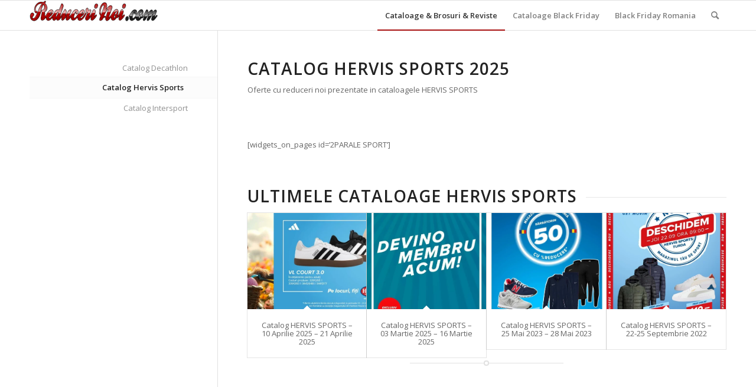

--- FILE ---
content_type: text/html; charset=UTF-8
request_url: https://reducerinoi.com/catalog-hervis-sports/
body_size: 14933
content:
<!DOCTYPE html>
<html lang="ro-RO" class="html_stretched responsive av-preloader-disabled  html_header_top html_logo_left html_main_nav_header html_menu_right html_custom html_header_sticky html_header_shrinking_disabled html_mobile_menu_phone html_header_searchicon html_content_align_center html_header_unstick_top_disabled html_header_stretch_disabled html_av-overlay-side html_av-overlay-side-classic html_av-submenu-noclone html_entry_id_287711 av-cookies-no-cookie-consent av-no-preview av-default-lightbox html_text_menu_active av-mobile-menu-switch-default">
<head>
<meta charset="UTF-8" />


<!-- mobile setting -->
<meta name="viewport" content="width=device-width, initial-scale=1">

<!-- Scripts/CSS and wp_head hook -->
<meta name='robots' content='index, follow, max-image-preview:large, max-snippet:-1, max-video-preview:-1' />

	<!-- This site is optimized with the Yoast SEO plugin v25.3 - https://yoast.com/wordpress/plugins/seo/ -->
	<title>Catalog Hervis Sports &amp; Echipament Sportiv 2022</title>
	<meta name="description" content="Catalog Hervis Sports &amp; Echipament Sportiv 2022. Oferte si promotii prezentate lunar in cataloagele Hervis Sports!" />
	<link rel="canonical" href="https://reducerinoi.com/catalog-hervis-sports/" />
	<meta property="og:locale" content="ro_RO" />
	<meta property="og:type" content="article" />
	<meta property="og:title" content="Catalog Hervis Sports &amp; Echipament Sportiv 2022" />
	<meta property="og:description" content="Catalog Hervis Sports &amp; Echipament Sportiv 2022. Oferte si promotii prezentate lunar in cataloagele Hervis Sports!" />
	<meta property="og:url" content="https://reducerinoi.com/catalog-hervis-sports/" />
	<meta property="og:site_name" content="Reduceri Noi - Cataloage online, brosuri, oferte si promotii" />
	<meta property="article:modified_time" content="2022-01-03T07:35:32+00:00" />
	<meta name="twitter:label1" content="Timp estimat pentru citire" />
	<meta name="twitter:data1" content="1 minut" />
	<script type="application/ld+json" class="yoast-schema-graph">{"@context":"https://schema.org","@graph":[{"@type":"WebPage","@id":"https://reducerinoi.com/catalog-hervis-sports/","url":"https://reducerinoi.com/catalog-hervis-sports/","name":"Catalog Hervis Sports & Echipament Sportiv 2022","isPartOf":{"@id":"https://reducerinoi.com/#website"},"datePublished":"2015-01-01T12:50:31+00:00","dateModified":"2022-01-03T07:35:32+00:00","description":"Catalog Hervis Sports & Echipament Sportiv 2022. Oferte si promotii prezentate lunar in cataloagele Hervis Sports!","breadcrumb":{"@id":"https://reducerinoi.com/catalog-hervis-sports/#breadcrumb"},"inLanguage":"ro-RO","potentialAction":[{"@type":"ReadAction","target":["https://reducerinoi.com/catalog-hervis-sports/"]}]},{"@type":"BreadcrumbList","@id":"https://reducerinoi.com/catalog-hervis-sports/#breadcrumb","itemListElement":[{"@type":"ListItem","position":1,"name":"Prima pagină","item":"https://reducerinoi.com/reduceri-noi/"},{"@type":"ListItem","position":2,"name":"Catalog Hervis Sports"}]},{"@type":"WebSite","@id":"https://reducerinoi.com/#website","url":"https://reducerinoi.com/","name":"Reduceri Noi - Cataloage online, brosuri, oferte si promotii","description":"","potentialAction":[{"@type":"SearchAction","target":{"@type":"EntryPoint","urlTemplate":"https://reducerinoi.com/?s={search_term_string}"},"query-input":{"@type":"PropertyValueSpecification","valueRequired":true,"valueName":"search_term_string"}}],"inLanguage":"ro-RO"}]}</script>
	<!-- / Yoast SEO plugin. -->


<link href='https://images.reducerinoi.com' rel='preconnect' />
<script type="text/javascript" id="wpp-js" src="https://reducerinoi.com/wp-content/plugins/wordpress-popular-posts/assets/js/wpp.min.js?ver=7.3.2" data-sampling="1" data-sampling-rate="100" data-api-url="https://reducerinoi.com/wp-json/wordpress-popular-posts" data-post-id="287711" data-token="7a1327a8ff" data-lang="0" data-debug="0"></script>

<!-- google webfont font replacement -->

			<script type='text/javascript'>

				(function() {

					/*	check if webfonts are disabled by user setting via cookie - or user must opt in.	*/
					var html = document.getElementsByTagName('html')[0];
					var cookie_check = html.className.indexOf('av-cookies-needs-opt-in') >= 0 || html.className.indexOf('av-cookies-can-opt-out') >= 0;
					var allow_continue = true;
					var silent_accept_cookie = html.className.indexOf('av-cookies-user-silent-accept') >= 0;

					if( cookie_check && ! silent_accept_cookie )
					{
						if( ! document.cookie.match(/aviaCookieConsent/) || html.className.indexOf('av-cookies-session-refused') >= 0 )
						{
							allow_continue = false;
						}
						else
						{
							if( ! document.cookie.match(/aviaPrivacyRefuseCookiesHideBar/) )
							{
								allow_continue = false;
							}
							else if( ! document.cookie.match(/aviaPrivacyEssentialCookiesEnabled/) )
							{
								allow_continue = false;
							}
							else if( document.cookie.match(/aviaPrivacyGoogleWebfontsDisabled/) )
							{
								allow_continue = false;
							}
						}
					}

					if( allow_continue )
					{
						var f = document.createElement('link');

						f.type 	= 'text/css';
						f.rel 	= 'stylesheet';
						f.href 	= 'https://fonts.googleapis.com/css?family=Open+Sans:400,600&display=auto';
						f.id 	= 'avia-google-webfont';

						document.getElementsByTagName('head')[0].appendChild(f);
					}
				})();

			</script>
			<style id='wp-img-auto-sizes-contain-inline-css' type='text/css'>
img:is([sizes=auto i],[sizes^="auto," i]){contain-intrinsic-size:3000px 1500px}
/*# sourceURL=wp-img-auto-sizes-contain-inline-css */
</style>
<style id='wp-block-library-inline-css' type='text/css'>
:root{--wp-block-synced-color:#7a00df;--wp-block-synced-color--rgb:122,0,223;--wp-bound-block-color:var(--wp-block-synced-color);--wp-editor-canvas-background:#ddd;--wp-admin-theme-color:#007cba;--wp-admin-theme-color--rgb:0,124,186;--wp-admin-theme-color-darker-10:#006ba1;--wp-admin-theme-color-darker-10--rgb:0,107,160.5;--wp-admin-theme-color-darker-20:#005a87;--wp-admin-theme-color-darker-20--rgb:0,90,135;--wp-admin-border-width-focus:2px}@media (min-resolution:192dpi){:root{--wp-admin-border-width-focus:1.5px}}.wp-element-button{cursor:pointer}:root .has-very-light-gray-background-color{background-color:#eee}:root .has-very-dark-gray-background-color{background-color:#313131}:root .has-very-light-gray-color{color:#eee}:root .has-very-dark-gray-color{color:#313131}:root .has-vivid-green-cyan-to-vivid-cyan-blue-gradient-background{background:linear-gradient(135deg,#00d084,#0693e3)}:root .has-purple-crush-gradient-background{background:linear-gradient(135deg,#34e2e4,#4721fb 50%,#ab1dfe)}:root .has-hazy-dawn-gradient-background{background:linear-gradient(135deg,#faaca8,#dad0ec)}:root .has-subdued-olive-gradient-background{background:linear-gradient(135deg,#fafae1,#67a671)}:root .has-atomic-cream-gradient-background{background:linear-gradient(135deg,#fdd79a,#004a59)}:root .has-nightshade-gradient-background{background:linear-gradient(135deg,#330968,#31cdcf)}:root .has-midnight-gradient-background{background:linear-gradient(135deg,#020381,#2874fc)}:root{--wp--preset--font-size--normal:16px;--wp--preset--font-size--huge:42px}.has-regular-font-size{font-size:1em}.has-larger-font-size{font-size:2.625em}.has-normal-font-size{font-size:var(--wp--preset--font-size--normal)}.has-huge-font-size{font-size:var(--wp--preset--font-size--huge)}.has-text-align-center{text-align:center}.has-text-align-left{text-align:left}.has-text-align-right{text-align:right}.has-fit-text{white-space:nowrap!important}#end-resizable-editor-section{display:none}.aligncenter{clear:both}.items-justified-left{justify-content:flex-start}.items-justified-center{justify-content:center}.items-justified-right{justify-content:flex-end}.items-justified-space-between{justify-content:space-between}.screen-reader-text{border:0;clip-path:inset(50%);height:1px;margin:-1px;overflow:hidden;padding:0;position:absolute;width:1px;word-wrap:normal!important}.screen-reader-text:focus{background-color:#ddd;clip-path:none;color:#444;display:block;font-size:1em;height:auto;left:5px;line-height:normal;padding:15px 23px 14px;text-decoration:none;top:5px;width:auto;z-index:100000}html :where(.has-border-color){border-style:solid}html :where([style*=border-top-color]){border-top-style:solid}html :where([style*=border-right-color]){border-right-style:solid}html :where([style*=border-bottom-color]){border-bottom-style:solid}html :where([style*=border-left-color]){border-left-style:solid}html :where([style*=border-width]){border-style:solid}html :where([style*=border-top-width]){border-top-style:solid}html :where([style*=border-right-width]){border-right-style:solid}html :where([style*=border-bottom-width]){border-bottom-style:solid}html :where([style*=border-left-width]){border-left-style:solid}html :where(img[class*=wp-image-]){height:auto;max-width:100%}:where(figure){margin:0 0 1em}html :where(.is-position-sticky){--wp-admin--admin-bar--position-offset:var(--wp-admin--admin-bar--height,0px)}@media screen and (max-width:600px){html :where(.is-position-sticky){--wp-admin--admin-bar--position-offset:0px}}

/*# sourceURL=wp-block-library-inline-css */
</style><style id='global-styles-inline-css' type='text/css'>
:root{--wp--preset--aspect-ratio--square: 1;--wp--preset--aspect-ratio--4-3: 4/3;--wp--preset--aspect-ratio--3-4: 3/4;--wp--preset--aspect-ratio--3-2: 3/2;--wp--preset--aspect-ratio--2-3: 2/3;--wp--preset--aspect-ratio--16-9: 16/9;--wp--preset--aspect-ratio--9-16: 9/16;--wp--preset--color--black: #000000;--wp--preset--color--cyan-bluish-gray: #abb8c3;--wp--preset--color--white: #ffffff;--wp--preset--color--pale-pink: #f78da7;--wp--preset--color--vivid-red: #cf2e2e;--wp--preset--color--luminous-vivid-orange: #ff6900;--wp--preset--color--luminous-vivid-amber: #fcb900;--wp--preset--color--light-green-cyan: #7bdcb5;--wp--preset--color--vivid-green-cyan: #00d084;--wp--preset--color--pale-cyan-blue: #8ed1fc;--wp--preset--color--vivid-cyan-blue: #0693e3;--wp--preset--color--vivid-purple: #9b51e0;--wp--preset--color--metallic-red: #b02b2c;--wp--preset--color--maximum-yellow-red: #edae44;--wp--preset--color--yellow-sun: #eeee22;--wp--preset--color--palm-leaf: #83a846;--wp--preset--color--aero: #7bb0e7;--wp--preset--color--old-lavender: #745f7e;--wp--preset--color--steel-teal: #5f8789;--wp--preset--color--raspberry-pink: #d65799;--wp--preset--color--medium-turquoise: #4ecac2;--wp--preset--gradient--vivid-cyan-blue-to-vivid-purple: linear-gradient(135deg,rgb(6,147,227) 0%,rgb(155,81,224) 100%);--wp--preset--gradient--light-green-cyan-to-vivid-green-cyan: linear-gradient(135deg,rgb(122,220,180) 0%,rgb(0,208,130) 100%);--wp--preset--gradient--luminous-vivid-amber-to-luminous-vivid-orange: linear-gradient(135deg,rgb(252,185,0) 0%,rgb(255,105,0) 100%);--wp--preset--gradient--luminous-vivid-orange-to-vivid-red: linear-gradient(135deg,rgb(255,105,0) 0%,rgb(207,46,46) 100%);--wp--preset--gradient--very-light-gray-to-cyan-bluish-gray: linear-gradient(135deg,rgb(238,238,238) 0%,rgb(169,184,195) 100%);--wp--preset--gradient--cool-to-warm-spectrum: linear-gradient(135deg,rgb(74,234,220) 0%,rgb(151,120,209) 20%,rgb(207,42,186) 40%,rgb(238,44,130) 60%,rgb(251,105,98) 80%,rgb(254,248,76) 100%);--wp--preset--gradient--blush-light-purple: linear-gradient(135deg,rgb(255,206,236) 0%,rgb(152,150,240) 100%);--wp--preset--gradient--blush-bordeaux: linear-gradient(135deg,rgb(254,205,165) 0%,rgb(254,45,45) 50%,rgb(107,0,62) 100%);--wp--preset--gradient--luminous-dusk: linear-gradient(135deg,rgb(255,203,112) 0%,rgb(199,81,192) 50%,rgb(65,88,208) 100%);--wp--preset--gradient--pale-ocean: linear-gradient(135deg,rgb(255,245,203) 0%,rgb(182,227,212) 50%,rgb(51,167,181) 100%);--wp--preset--gradient--electric-grass: linear-gradient(135deg,rgb(202,248,128) 0%,rgb(113,206,126) 100%);--wp--preset--gradient--midnight: linear-gradient(135deg,rgb(2,3,129) 0%,rgb(40,116,252) 100%);--wp--preset--font-size--small: 1rem;--wp--preset--font-size--medium: 1.125rem;--wp--preset--font-size--large: 1.75rem;--wp--preset--font-size--x-large: clamp(1.75rem, 3vw, 2.25rem);--wp--preset--spacing--20: 0.44rem;--wp--preset--spacing--30: 0.67rem;--wp--preset--spacing--40: 1rem;--wp--preset--spacing--50: 1.5rem;--wp--preset--spacing--60: 2.25rem;--wp--preset--spacing--70: 3.38rem;--wp--preset--spacing--80: 5.06rem;--wp--preset--shadow--natural: 6px 6px 9px rgba(0, 0, 0, 0.2);--wp--preset--shadow--deep: 12px 12px 50px rgba(0, 0, 0, 0.4);--wp--preset--shadow--sharp: 6px 6px 0px rgba(0, 0, 0, 0.2);--wp--preset--shadow--outlined: 6px 6px 0px -3px rgb(255, 255, 255), 6px 6px rgb(0, 0, 0);--wp--preset--shadow--crisp: 6px 6px 0px rgb(0, 0, 0);}:root { --wp--style--global--content-size: 800px;--wp--style--global--wide-size: 1130px; }:where(body) { margin: 0; }.wp-site-blocks > .alignleft { float: left; margin-right: 2em; }.wp-site-blocks > .alignright { float: right; margin-left: 2em; }.wp-site-blocks > .aligncenter { justify-content: center; margin-left: auto; margin-right: auto; }:where(.is-layout-flex){gap: 0.5em;}:where(.is-layout-grid){gap: 0.5em;}.is-layout-flow > .alignleft{float: left;margin-inline-start: 0;margin-inline-end: 2em;}.is-layout-flow > .alignright{float: right;margin-inline-start: 2em;margin-inline-end: 0;}.is-layout-flow > .aligncenter{margin-left: auto !important;margin-right: auto !important;}.is-layout-constrained > .alignleft{float: left;margin-inline-start: 0;margin-inline-end: 2em;}.is-layout-constrained > .alignright{float: right;margin-inline-start: 2em;margin-inline-end: 0;}.is-layout-constrained > .aligncenter{margin-left: auto !important;margin-right: auto !important;}.is-layout-constrained > :where(:not(.alignleft):not(.alignright):not(.alignfull)){max-width: var(--wp--style--global--content-size);margin-left: auto !important;margin-right: auto !important;}.is-layout-constrained > .alignwide{max-width: var(--wp--style--global--wide-size);}body .is-layout-flex{display: flex;}.is-layout-flex{flex-wrap: wrap;align-items: center;}.is-layout-flex > :is(*, div){margin: 0;}body .is-layout-grid{display: grid;}.is-layout-grid > :is(*, div){margin: 0;}body{padding-top: 0px;padding-right: 0px;padding-bottom: 0px;padding-left: 0px;}a:where(:not(.wp-element-button)){text-decoration: underline;}:root :where(.wp-element-button, .wp-block-button__link){background-color: #32373c;border-width: 0;color: #fff;font-family: inherit;font-size: inherit;font-style: inherit;font-weight: inherit;letter-spacing: inherit;line-height: inherit;padding-top: calc(0.667em + 2px);padding-right: calc(1.333em + 2px);padding-bottom: calc(0.667em + 2px);padding-left: calc(1.333em + 2px);text-decoration: none;text-transform: inherit;}.has-black-color{color: var(--wp--preset--color--black) !important;}.has-cyan-bluish-gray-color{color: var(--wp--preset--color--cyan-bluish-gray) !important;}.has-white-color{color: var(--wp--preset--color--white) !important;}.has-pale-pink-color{color: var(--wp--preset--color--pale-pink) !important;}.has-vivid-red-color{color: var(--wp--preset--color--vivid-red) !important;}.has-luminous-vivid-orange-color{color: var(--wp--preset--color--luminous-vivid-orange) !important;}.has-luminous-vivid-amber-color{color: var(--wp--preset--color--luminous-vivid-amber) !important;}.has-light-green-cyan-color{color: var(--wp--preset--color--light-green-cyan) !important;}.has-vivid-green-cyan-color{color: var(--wp--preset--color--vivid-green-cyan) !important;}.has-pale-cyan-blue-color{color: var(--wp--preset--color--pale-cyan-blue) !important;}.has-vivid-cyan-blue-color{color: var(--wp--preset--color--vivid-cyan-blue) !important;}.has-vivid-purple-color{color: var(--wp--preset--color--vivid-purple) !important;}.has-metallic-red-color{color: var(--wp--preset--color--metallic-red) !important;}.has-maximum-yellow-red-color{color: var(--wp--preset--color--maximum-yellow-red) !important;}.has-yellow-sun-color{color: var(--wp--preset--color--yellow-sun) !important;}.has-palm-leaf-color{color: var(--wp--preset--color--palm-leaf) !important;}.has-aero-color{color: var(--wp--preset--color--aero) !important;}.has-old-lavender-color{color: var(--wp--preset--color--old-lavender) !important;}.has-steel-teal-color{color: var(--wp--preset--color--steel-teal) !important;}.has-raspberry-pink-color{color: var(--wp--preset--color--raspberry-pink) !important;}.has-medium-turquoise-color{color: var(--wp--preset--color--medium-turquoise) !important;}.has-black-background-color{background-color: var(--wp--preset--color--black) !important;}.has-cyan-bluish-gray-background-color{background-color: var(--wp--preset--color--cyan-bluish-gray) !important;}.has-white-background-color{background-color: var(--wp--preset--color--white) !important;}.has-pale-pink-background-color{background-color: var(--wp--preset--color--pale-pink) !important;}.has-vivid-red-background-color{background-color: var(--wp--preset--color--vivid-red) !important;}.has-luminous-vivid-orange-background-color{background-color: var(--wp--preset--color--luminous-vivid-orange) !important;}.has-luminous-vivid-amber-background-color{background-color: var(--wp--preset--color--luminous-vivid-amber) !important;}.has-light-green-cyan-background-color{background-color: var(--wp--preset--color--light-green-cyan) !important;}.has-vivid-green-cyan-background-color{background-color: var(--wp--preset--color--vivid-green-cyan) !important;}.has-pale-cyan-blue-background-color{background-color: var(--wp--preset--color--pale-cyan-blue) !important;}.has-vivid-cyan-blue-background-color{background-color: var(--wp--preset--color--vivid-cyan-blue) !important;}.has-vivid-purple-background-color{background-color: var(--wp--preset--color--vivid-purple) !important;}.has-metallic-red-background-color{background-color: var(--wp--preset--color--metallic-red) !important;}.has-maximum-yellow-red-background-color{background-color: var(--wp--preset--color--maximum-yellow-red) !important;}.has-yellow-sun-background-color{background-color: var(--wp--preset--color--yellow-sun) !important;}.has-palm-leaf-background-color{background-color: var(--wp--preset--color--palm-leaf) !important;}.has-aero-background-color{background-color: var(--wp--preset--color--aero) !important;}.has-old-lavender-background-color{background-color: var(--wp--preset--color--old-lavender) !important;}.has-steel-teal-background-color{background-color: var(--wp--preset--color--steel-teal) !important;}.has-raspberry-pink-background-color{background-color: var(--wp--preset--color--raspberry-pink) !important;}.has-medium-turquoise-background-color{background-color: var(--wp--preset--color--medium-turquoise) !important;}.has-black-border-color{border-color: var(--wp--preset--color--black) !important;}.has-cyan-bluish-gray-border-color{border-color: var(--wp--preset--color--cyan-bluish-gray) !important;}.has-white-border-color{border-color: var(--wp--preset--color--white) !important;}.has-pale-pink-border-color{border-color: var(--wp--preset--color--pale-pink) !important;}.has-vivid-red-border-color{border-color: var(--wp--preset--color--vivid-red) !important;}.has-luminous-vivid-orange-border-color{border-color: var(--wp--preset--color--luminous-vivid-orange) !important;}.has-luminous-vivid-amber-border-color{border-color: var(--wp--preset--color--luminous-vivid-amber) !important;}.has-light-green-cyan-border-color{border-color: var(--wp--preset--color--light-green-cyan) !important;}.has-vivid-green-cyan-border-color{border-color: var(--wp--preset--color--vivid-green-cyan) !important;}.has-pale-cyan-blue-border-color{border-color: var(--wp--preset--color--pale-cyan-blue) !important;}.has-vivid-cyan-blue-border-color{border-color: var(--wp--preset--color--vivid-cyan-blue) !important;}.has-vivid-purple-border-color{border-color: var(--wp--preset--color--vivid-purple) !important;}.has-metallic-red-border-color{border-color: var(--wp--preset--color--metallic-red) !important;}.has-maximum-yellow-red-border-color{border-color: var(--wp--preset--color--maximum-yellow-red) !important;}.has-yellow-sun-border-color{border-color: var(--wp--preset--color--yellow-sun) !important;}.has-palm-leaf-border-color{border-color: var(--wp--preset--color--palm-leaf) !important;}.has-aero-border-color{border-color: var(--wp--preset--color--aero) !important;}.has-old-lavender-border-color{border-color: var(--wp--preset--color--old-lavender) !important;}.has-steel-teal-border-color{border-color: var(--wp--preset--color--steel-teal) !important;}.has-raspberry-pink-border-color{border-color: var(--wp--preset--color--raspberry-pink) !important;}.has-medium-turquoise-border-color{border-color: var(--wp--preset--color--medium-turquoise) !important;}.has-vivid-cyan-blue-to-vivid-purple-gradient-background{background: var(--wp--preset--gradient--vivid-cyan-blue-to-vivid-purple) !important;}.has-light-green-cyan-to-vivid-green-cyan-gradient-background{background: var(--wp--preset--gradient--light-green-cyan-to-vivid-green-cyan) !important;}.has-luminous-vivid-amber-to-luminous-vivid-orange-gradient-background{background: var(--wp--preset--gradient--luminous-vivid-amber-to-luminous-vivid-orange) !important;}.has-luminous-vivid-orange-to-vivid-red-gradient-background{background: var(--wp--preset--gradient--luminous-vivid-orange-to-vivid-red) !important;}.has-very-light-gray-to-cyan-bluish-gray-gradient-background{background: var(--wp--preset--gradient--very-light-gray-to-cyan-bluish-gray) !important;}.has-cool-to-warm-spectrum-gradient-background{background: var(--wp--preset--gradient--cool-to-warm-spectrum) !important;}.has-blush-light-purple-gradient-background{background: var(--wp--preset--gradient--blush-light-purple) !important;}.has-blush-bordeaux-gradient-background{background: var(--wp--preset--gradient--blush-bordeaux) !important;}.has-luminous-dusk-gradient-background{background: var(--wp--preset--gradient--luminous-dusk) !important;}.has-pale-ocean-gradient-background{background: var(--wp--preset--gradient--pale-ocean) !important;}.has-electric-grass-gradient-background{background: var(--wp--preset--gradient--electric-grass) !important;}.has-midnight-gradient-background{background: var(--wp--preset--gradient--midnight) !important;}.has-small-font-size{font-size: var(--wp--preset--font-size--small) !important;}.has-medium-font-size{font-size: var(--wp--preset--font-size--medium) !important;}.has-large-font-size{font-size: var(--wp--preset--font-size--large) !important;}.has-x-large-font-size{font-size: var(--wp--preset--font-size--x-large) !important;}
/*# sourceURL=global-styles-inline-css */
</style>

<link rel='stylesheet' id='contact-form-7-css' href='https://reducerinoi.com/wp-content/plugins/contact-form-7/includes/css/styles.css?ver=6.0.6' type='text/css' media='all' />
<link rel='stylesheet' id='wordpress-popular-posts-css-css' href='https://reducerinoi.com/wp-content/plugins/wordpress-popular-posts/assets/css/wpp.css?ver=7.3.2' type='text/css' media='all' />
<link rel='stylesheet' id='avia-merged-styles-css' href='https://reducerinoi.com/wp-content/uploads/dynamic_avia/avia-merged-styles-09e43921c6ebe82b9ff3c85f59996a5a.css' type='text/css' media='all' />
<link rel='stylesheet' id='avia-single-post-287711-css' href='https://reducerinoi.com/wp-content/uploads/dynamic_avia/avia_posts_css/post-287711.css?ver=ver-1764953566' type='text/css' media='all' />
<script type="text/javascript" src="https://reducerinoi.com/wp-includes/js/jquery/jquery.min.js?ver=3.7.1" id="jquery-core-js"></script>
<script type="text/javascript" src="https://reducerinoi.com/wp-includes/js/jquery/jquery-migrate.min.js?ver=3.4.1" id="jquery-migrate-js"></script>
<script type="text/javascript" src="https://reducerinoi.com/wp-content/uploads/dynamic_avia/avia-head-scripts-0dac8b8a2e2dbca312eecf89b7fec87c.js" id="avia-head-scripts-js"></script>
<link rel='shortlink' href='https://reducerinoi.com/?p=287711' />
            <style id="wpp-loading-animation-styles">@-webkit-keyframes bgslide{from{background-position-x:0}to{background-position-x:-200%}}@keyframes bgslide{from{background-position-x:0}to{background-position-x:-200%}}.wpp-widget-block-placeholder,.wpp-shortcode-placeholder{margin:0 auto;width:60px;height:3px;background:#dd3737;background:linear-gradient(90deg,#dd3737 0%,#571313 10%,#dd3737 100%);background-size:200% auto;border-radius:3px;-webkit-animation:bgslide 1s infinite linear;animation:bgslide 1s infinite linear}</style>
            <link rel="profile" href="https://gmpg.org/xfn/11" />
<link rel="alternate" type="application/rss+xml" title="Reduceri Noi - Cataloage online, brosuri, oferte si promotii RSS2 Feed" href="https://reducerinoi.com/feed/" />
<link rel="pingback" href="https://reducerinoi.com/xmlrpc.php" />

<style type='text/css' media='screen'>
 #top #header_main > .container, #top #header_main > .container .main_menu  .av-main-nav > li > a, #top #header_main #menu-item-shop .cart_dropdown_link{ height:50px; line-height: 50px; }
 .html_top_nav_header .av-logo-container{ height:50px;  }
 .html_header_top.html_header_sticky #top #wrap_all #main{ padding-top:50px; } 
</style>
<!--[if lt IE 9]><script src="https://reducerinoi.com/wp-content/themes/enfold/js/html5shiv.js"></script><![endif]-->
<link rel="icon" href="https://reducerinoi.com/wp-content/uploads/logo/faviconrn.png" type="image/png">
      <meta name="onesignal" content="wordpress-plugin"/>
            <script>

      window.OneSignalDeferred = window.OneSignalDeferred || [];

      OneSignalDeferred.push(function(OneSignal) {
        var oneSignal_options = {};
        window._oneSignalInitOptions = oneSignal_options;

        oneSignal_options['serviceWorkerParam'] = { scope: '/' };
oneSignal_options['serviceWorkerPath'] = 'OneSignalSDKWorker.js.php';

        OneSignal.Notifications.setDefaultUrl("https://reducerinoi.com");

        oneSignal_options['wordpress'] = true;
oneSignal_options['appId'] = '7dbd69f6-9bae-4c6f-8fa6-29068e0e228f';
oneSignal_options['allowLocalhostAsSecureOrigin'] = true;
oneSignal_options['welcomeNotification'] = { };
oneSignal_options['welcomeNotification']['disable'] = true;
oneSignal_options['path'] = "https://reducerinoi.com/wp-content/plugins/onesignal-free-web-push-notifications/sdk_files/";
oneSignal_options['safari_web_id'] = "reducerinoi.com";
oneSignal_options['promptOptions'] = { };
              OneSignal.init(window._oneSignalInitOptions);
              OneSignal.Slidedown.promptPush()      });

      function documentInitOneSignal() {
        var oneSignal_elements = document.getElementsByClassName("OneSignal-prompt");

        var oneSignalLinkClickHandler = function(event) { OneSignal.Notifications.requestPermission(); event.preventDefault(); };        for(var i = 0; i < oneSignal_elements.length; i++)
          oneSignal_elements[i].addEventListener('click', oneSignalLinkClickHandler, false);
      }

      if (document.readyState === 'complete') {
           documentInitOneSignal();
      }
      else {
           window.addEventListener("load", function(event){
               documentInitOneSignal();
          });
      }
    </script>

<!-- To speed up the rendering and to display the site as fast as possible to the user we include some styles and scripts for above the fold content inline -->
<script type="text/javascript">'use strict';var avia_is_mobile=!1;if(/Android|webOS|iPhone|iPad|iPod|BlackBerry|IEMobile|Opera Mini/i.test(navigator.userAgent)&&'ontouchstart' in document.documentElement){avia_is_mobile=!0;document.documentElement.className+=' avia_mobile '}
else{document.documentElement.className+=' avia_desktop '};document.documentElement.className+=' js_active ';(function(){var e=['-webkit-','-moz-','-ms-',''],n='',o=!1,a=!1;for(var t in e){if(e[t]+'transform' in document.documentElement.style){o=!0;n=e[t]+'transform'};if(e[t]+'perspective' in document.documentElement.style){a=!0}};if(o){document.documentElement.className+=' avia_transform '};if(a){document.documentElement.className+=' avia_transform3d '};if(typeof document.getElementsByClassName=='function'&&typeof document.documentElement.getBoundingClientRect=='function'&&avia_is_mobile==!1){if(n&&window.innerHeight>0){setTimeout(function(){var e=0,o={},a=0,t=document.getElementsByClassName('av-parallax'),i=window.pageYOffset||document.documentElement.scrollTop;for(e=0;e<t.length;e++){t[e].style.top='0px';o=t[e].getBoundingClientRect();a=Math.ceil((window.innerHeight+i-o.top)*0.3);t[e].style[n]='translate(0px, '+a+'px)';t[e].style.top='auto';t[e].className+=' enabled-parallax '}},50)}}})();</script><style type="text/css">
		@font-face {font-family: 'entypo-fontello'; font-weight: normal; font-style: normal; font-display: auto;
		src: url('https://reducerinoi.com/wp-content/themes/enfold/config-templatebuilder/avia-template-builder/assets/fonts/entypo-fontello.woff2') format('woff2'),
		url('https://reducerinoi.com/wp-content/themes/enfold/config-templatebuilder/avia-template-builder/assets/fonts/entypo-fontello.woff') format('woff'),
		url('https://reducerinoi.com/wp-content/themes/enfold/config-templatebuilder/avia-template-builder/assets/fonts/entypo-fontello.ttf') format('truetype'),
		url('https://reducerinoi.com/wp-content/themes/enfold/config-templatebuilder/avia-template-builder/assets/fonts/entypo-fontello.svg#entypo-fontello') format('svg'),
		url('https://reducerinoi.com/wp-content/themes/enfold/config-templatebuilder/avia-template-builder/assets/fonts/entypo-fontello.eot'),
		url('https://reducerinoi.com/wp-content/themes/enfold/config-templatebuilder/avia-template-builder/assets/fonts/entypo-fontello.eot?#iefix') format('embedded-opentype');
		} #top .avia-font-entypo-fontello, body .avia-font-entypo-fontello, html body [data-av_iconfont='entypo-fontello']:before{ font-family: 'entypo-fontello'; }
		</style>

<!--
Debugging Info for Theme support: 

Theme: Enfold
Version: 6.0.9
Installed: enfold
AviaFramework Version: 5.6
AviaBuilder Version: 5.3
aviaElementManager Version: 1.0.1
- - - - - - - - - - -
ChildTheme: Enfold Child
ChildTheme Version: 1.0
ChildTheme Installed: enfold

- - - - - - - - - - -
ML:256-PU:33-PLA:19
WP:6.9
Compress: CSS:all theme files - JS:all theme files
Updates: disabled
PLAu:17
-->
</head>

<body id="top" class="wp-singular page-template-default page page-id-287711 wp-theme-enfold wp-child-theme-enfold-child stretched rtl_columns av-curtain-numeric open_sans  isnt_phone is_computer post-type-page avia-responsive-images-support" itemscope="itemscope" itemtype="https://schema.org/WebPage" >

	
	<div id='wrap_all'>

	
<header id='header' class='all_colors header_color light_bg_color  av_header_top av_logo_left av_main_nav_header av_menu_right av_custom av_header_sticky av_header_shrinking_disabled av_header_stretch_disabled av_mobile_menu_phone av_header_searchicon av_header_unstick_top_disabled av_bottom_nav_disabled  av_header_border_disabled' aria-label="Header" data-av_shrink_factor='50' role="banner" itemscope="itemscope" itemtype="https://schema.org/WPHeader" >

		<div  id='header_main' class='container_wrap container_wrap_logo'>

        <div class='container av-logo-container'><div class='inner-container'><span class='logo avia-standard-logo'><a href='https://reducerinoi.com/' class='' aria-label='Reduceri Noi - Cataloage online, brosuri, oferte si promotii' ><img src="https://reducerinoi.com/wp-content/uploads/logo/logorn.png" height="100" width="300" alt='Reduceri Noi - Cataloage online, brosuri, oferte si promotii' title='' /></a></span><nav class='main_menu' data-selectname='Selectați o pagină'  role="navigation" itemscope="itemscope" itemtype="https://schema.org/SiteNavigationElement" ><div class="avia-menu av-main-nav-wrap"><ul role="menu" class="menu av-main-nav" id="avia-menu"><li role="menuitem" id="menu-item-314266" class="menu-item menu-item-type-post_type menu-item-object-page current-menu-ancestor current_page_ancestor menu-item-has-children menu-item-mega-parent  menu-item-top-level menu-item-top-level-1"><a href="https://reducerinoi.com/cataloage-brosuri-reviste/" itemprop="url" tabindex="0"><span class="avia-bullet"></span><span class="avia-menu-text">Cataloage &#038; Brosuri &#038; Reviste</span><span class="avia-menu-fx"><span class="avia-arrow-wrap"><span class="avia-arrow"></span></span></span></a>
<div class='avia_mega_div avia_mega4 twelve units'>

<ul class="sub-menu">
	<li role="menuitem" id="menu-item-478006" class="menu-item menu-item-type-post_type menu-item-object-page menu-item-has-children avia_mega_menu_columns_4 three units  avia_mega_menu_columns_first"><span class='mega_menu_title heading-color av-special-font'><a href='https://reducerinoi.com/supermarket/'>SUPERMARKET</a></span>
	<ul class="sub-menu">
		<li role="menuitem" id="menu-item-319624" class="menu-item menu-item-type-post_type menu-item-object-page"><a href="https://reducerinoi.com/catalog-auchan/" itemprop="url" tabindex="0"><span class="avia-bullet"></span><span class="avia-menu-text">AUCHAN</span></a></li>
		<li role="menuitem" id="menu-item-319626" class="menu-item menu-item-type-post_type menu-item-object-page"><a href="https://reducerinoi.com/supermarket/catalog-carrefour/" itemprop="url" tabindex="0"><span class="avia-bullet"></span><span class="avia-menu-text">CARREFOUR</span></a></li>
		<li role="menuitem" id="menu-item-319627" class="menu-item menu-item-type-post_type menu-item-object-page"><a href="https://reducerinoi.com/supermarket/catalog-cora/" itemprop="url" tabindex="0"><span class="avia-bullet"></span><span class="avia-menu-text">CORA</span></a></li>
		<li role="menuitem" id="menu-item-477708" class="menu-item menu-item-type-post_type menu-item-object-page"><a href="https://reducerinoi.com/supermarket/catalog-kaufland/" itemprop="url" tabindex="0"><span class="avia-bullet"></span><span class="avia-menu-text">KAUFLAND</span></a></li>
		<li role="menuitem" id="menu-item-319629" class="menu-item menu-item-type-post_type menu-item-object-page"><a href="https://reducerinoi.com/catalog-la-doi-pasi/" itemprop="url" tabindex="0"><span class="avia-bullet"></span><span class="avia-menu-text">LA DOI PASI</span></a></li>
		<li role="menuitem" id="menu-item-476571" class="menu-item menu-item-type-post_type menu-item-object-page"><a href="https://reducerinoi.com/supermarket/catalog-lidl/" itemprop="url" tabindex="0"><span class="avia-bullet"></span><span class="avia-menu-text">LIDL</span></a></li>
		<li role="menuitem" id="menu-item-319631" class="menu-item menu-item-type-post_type menu-item-object-page"><a href="https://reducerinoi.com/supermarket/catalog-mega-image/" itemprop="url" tabindex="0"><span class="avia-bullet"></span><span class="avia-menu-text">MEGA IMAGE</span></a></li>
		<li role="menuitem" id="menu-item-319632" class="menu-item menu-item-type-post_type menu-item-object-page"><a href="https://reducerinoi.com/supermarket/catalog-metro/" itemprop="url" tabindex="0"><span class="avia-bullet"></span><span class="avia-menu-text">METRO</span></a></li>
		<li role="menuitem" id="menu-item-319633" class="menu-item menu-item-type-post_type menu-item-object-page"><a href="https://reducerinoi.com/supermarket/catalog-penny-market/" itemprop="url" tabindex="0"><span class="avia-bullet"></span><span class="avia-menu-text">PENNY MARKET</span></a></li>
		<li role="menuitem" id="menu-item-477097" class="menu-item menu-item-type-post_type menu-item-object-page"><a href="https://reducerinoi.com/supermarket/catalog-profi/" itemprop="url" tabindex="0"><span class="avia-bullet"></span><span class="avia-menu-text">PROFI</span></a></li>
		<li role="menuitem" id="menu-item-319636" class="menu-item menu-item-type-post_type menu-item-object-page"><a href="https://reducerinoi.com/supermarket/catalog-selgros/" itemprop="url" tabindex="0"><span class="avia-bullet"></span><span class="avia-menu-text">SELGROS</span></a></li>
	</ul>
</li>
	<li role="menuitem" id="menu-item-319637" class="menu-item menu-item-type-custom menu-item-object-custom menu-item-has-children avia_mega_menu_columns_4 three units "><span class='mega_menu_title heading-color av-special-font'>FASHION</span>
	<ul class="sub-menu">
		<li role="menuitem" id="menu-item-319638" class="menu-item menu-item-type-post_type menu-item-object-page"><a href="https://reducerinoi.com/catalog-bershka/" itemprop="url" tabindex="0"><span class="avia-bullet"></span><span class="avia-menu-text">BERSHKA</span></a></li>
		<li role="menuitem" id="menu-item-319639" class="menu-item menu-item-type-post_type menu-item-object-page"><a href="https://reducerinoi.com/catalog-ca/" itemprop="url" tabindex="0"><span class="avia-bullet"></span><span class="avia-menu-text">C&#038;A</span></a></li>
		<li role="menuitem" id="menu-item-319640" class="menu-item menu-item-type-post_type menu-item-object-page"><a href="https://reducerinoi.com/catalog-ccc/" itemprop="url" tabindex="0"><span class="avia-bullet"></span><span class="avia-menu-text">CCC</span></a></li>
		<li role="menuitem" id="menu-item-319641" class="menu-item menu-item-type-post_type menu-item-object-page"><a href="https://reducerinoi.com/catalog-deichmann/" itemprop="url" tabindex="0"><span class="avia-bullet"></span><span class="avia-menu-text">DEICHMANN</span></a></li>
		<li role="menuitem" id="menu-item-319642" class="menu-item menu-item-type-post_type menu-item-object-page"><a href="https://reducerinoi.com/catalog-h-and-m/" itemprop="url" tabindex="0"><span class="avia-bullet"></span><span class="avia-menu-text">H&#038;M</span></a></li>
		<li role="menuitem" id="menu-item-319643" class="menu-item menu-item-type-post_type menu-item-object-page"><a href="https://reducerinoi.com/catalog-jolidon/" itemprop="url" tabindex="0"><span class="avia-bullet"></span><span class="avia-menu-text">JOLIDON</span></a></li>
		<li role="menuitem" id="menu-item-319644" class="menu-item menu-item-type-post_type menu-item-object-page"><a href="https://reducerinoi.com/catalog-massimo-dutti/" itemprop="url" tabindex="0"><span class="avia-bullet"></span><span class="avia-menu-text">MASSIMO DUTTI</span></a></li>
		<li role="menuitem" id="menu-item-319645" class="menu-item menu-item-type-post_type menu-item-object-page"><a href="https://reducerinoi.com/catalog-musette/" itemprop="url" tabindex="0"><span class="avia-bullet"></span><span class="avia-menu-text">MUSETTE</span></a></li>
		<li role="menuitem" id="menu-item-319646" class="menu-item menu-item-type-post_type menu-item-object-page"><a href="https://reducerinoi.com/catalog-nissa/" itemprop="url" tabindex="0"><span class="avia-bullet"></span><span class="avia-menu-text">NISSA</span></a></li>
		<li role="menuitem" id="menu-item-319647" class="menu-item menu-item-type-post_type menu-item-object-page"><a href="https://reducerinoi.com/catalog-orsay/" itemprop="url" tabindex="0"><span class="avia-bullet"></span><span class="avia-menu-text">ORSAY</span></a></li>
		<li role="menuitem" id="menu-item-319648" class="menu-item menu-item-type-post_type menu-item-object-page"><a href="https://reducerinoi.com/catalog-stradivarius/" itemprop="url" tabindex="0"><span class="avia-bullet"></span><span class="avia-menu-text">STRADIVARIUS</span></a></li>
		<li role="menuitem" id="menu-item-319649" class="menu-item menu-item-type-post_type menu-item-object-page"><a href="https://reducerinoi.com/catalog-takko-fashion/" itemprop="url" tabindex="0"><span class="avia-bullet"></span><span class="avia-menu-text">TAKKO FASHION</span></a></li>
		<li role="menuitem" id="menu-item-319650" class="menu-item menu-item-type-post_type menu-item-object-page"><a href="https://reducerinoi.com/catalog-yokko/" itemprop="url" tabindex="0"><span class="avia-bullet"></span><span class="avia-menu-text">YOKKO</span></a></li>
		<li role="menuitem" id="menu-item-319651" class="menu-item menu-item-type-post_type menu-item-object-page"><a href="https://reducerinoi.com/catalog-zara/" itemprop="url" tabindex="0"><span class="avia-bullet"></span><span class="avia-menu-text">ZARA</span></a></li>
	</ul>
</li>
	<li role="menuitem" id="menu-item-319652" class="menu-item menu-item-type-custom menu-item-object-custom menu-item-has-children avia_mega_menu_columns_4 three units "><span class='mega_menu_title heading-color av-special-font'>COSMETICE</span>
	<ul class="sub-menu">
		<li role="menuitem" id="menu-item-319653" class="menu-item menu-item-type-post_type menu-item-object-page"><a href="https://reducerinoi.com/catalog-avon/" itemprop="url" tabindex="0"><span class="avia-bullet"></span><span class="avia-menu-text">AVON</span></a></li>
		<li role="menuitem" id="menu-item-319654" class="menu-item menu-item-type-post_type menu-item-object-page"><a href="https://reducerinoi.com/catalog-dm-drogerie-markt/" itemprop="url" tabindex="0"><span class="avia-bullet"></span><span class="avia-menu-text">DM DROGERIE MARKT</span></a></li>
		<li role="menuitem" id="menu-item-319655" class="menu-item menu-item-type-post_type menu-item-object-page"><a href="https://reducerinoi.com/catalog-douglas/" itemprop="url" tabindex="0"><span class="avia-bullet"></span><span class="avia-menu-text">DOUGLAS</span></a></li>
		<li role="menuitem" id="menu-item-319656" class="menu-item menu-item-type-post_type menu-item-object-page"><a href="https://reducerinoi.com/catalog-oriflame/" itemprop="url" tabindex="0"><span class="avia-bullet"></span><span class="avia-menu-text">ORIFLAME</span></a></li>
		<li role="menuitem" id="menu-item-319657" class="menu-item menu-item-type-post_type menu-item-object-page"><a href="https://reducerinoi.com/catalog-yves-rocher/" itemprop="url" tabindex="0"><span class="avia-bullet"></span><span class="avia-menu-text">YVES ROCHER</span></a></li>
	</ul>
</li>
	<li role="menuitem" id="menu-item-319658" class="menu-item menu-item-type-custom menu-item-object-custom menu-item-has-children avia_mega_menu_columns_4 three units avia_mega_menu_columns_last"><span class='mega_menu_title heading-color av-special-font'>ELECTRO</span>
	<ul class="sub-menu">
		<li role="menuitem" id="menu-item-382990" class="menu-item menu-item-type-post_type menu-item-object-page"><a href="https://reducerinoi.com/catalog-altex/" itemprop="url" tabindex="0"><span class="avia-bullet"></span><span class="avia-menu-text">ALTEX</span></a></li>
		<li role="menuitem" id="menu-item-319664" class="menu-item menu-item-type-post_type menu-item-object-page"><a href="https://reducerinoi.com/catalog-domo/" itemprop="url" tabindex="0"><span class="avia-bullet"></span><span class="avia-menu-text">DOMO</span></a></li>
		<li role="menuitem" id="menu-item-319660" class="menu-item menu-item-type-post_type menu-item-object-page"><a href="https://reducerinoi.com/catalog-flanco/" itemprop="url" tabindex="0"><span class="avia-bullet"></span><span class="avia-menu-text">FLANCO</span></a></li>
		<li role="menuitem" id="menu-item-319661" class="menu-item menu-item-type-post_type menu-item-object-page"><a href="https://reducerinoi.com/catalog-germanos/" itemprop="url" tabindex="0"><span class="avia-bullet"></span><span class="avia-menu-text">GERMANOS</span></a></li>
		<li role="menuitem" id="menu-item-319662" class="menu-item menu-item-type-post_type menu-item-object-page"><a href="https://reducerinoi.com/catalog-internity/" itemprop="url" tabindex="0"><span class="avia-bullet"></span><span class="avia-menu-text">INTERNITY</span></a></li>
		<li role="menuitem" id="menu-item-319663" class="menu-item menu-item-type-post_type menu-item-object-page"><a href="https://reducerinoi.com/catalog-media-galaxy/" itemprop="url" tabindex="0"><span class="avia-bullet"></span><span class="avia-menu-text">MEDIA GALAXY</span></a></li>
	</ul>
</li>

</ul><ul class="sub-menu avia_mega_hr">
	<li role="menuitem" id="menu-item-319665" class="menu-item menu-item-type-custom menu-item-object-custom current-menu-ancestor current-menu-parent menu-item-has-children avia_mega_menu_columns_2 three units  avia_mega_menu_columns_first"><span class='mega_menu_title heading-color av-special-font'>ECHIPAMENT SPORTIV</span>
	<ul class="sub-menu">
		<li role="menuitem" id="menu-item-319666" class="menu-item menu-item-type-post_type menu-item-object-page"><a href="https://reducerinoi.com/catalog-decathlon/" itemprop="url" tabindex="0"><span class="avia-bullet"></span><span class="avia-menu-text">DECATHLON</span></a></li>
		<li role="menuitem" id="menu-item-319667" class="menu-item menu-item-type-post_type menu-item-object-page current-menu-item page_item page-item-287711 current_page_item"><a href="https://reducerinoi.com/catalog-hervis-sports/" itemprop="url" tabindex="0"><span class="avia-bullet"></span><span class="avia-menu-text">HERVIS SPORTS</span></a></li>
		<li role="menuitem" id="menu-item-319668" class="menu-item menu-item-type-post_type menu-item-object-page"><a href="https://reducerinoi.com/catalog-intersport/" itemprop="url" tabindex="0"><span class="avia-bullet"></span><span class="avia-menu-text">INTERSPORT</span></a></li>
	</ul>
</li>
	<li role="menuitem" id="menu-item-319669" class="menu-item menu-item-type-custom menu-item-object-custom menu-item-has-children avia_mega_menu_columns_2 three units avia_mega_menu_columns_last"><span class='mega_menu_title heading-color av-special-font'>JOCURI &#038; JUCARII</span>
	<ul class="sub-menu">
		<li role="menuitem" id="menu-item-319670" class="menu-item menu-item-type-post_type menu-item-object-page"><a href="https://reducerinoi.com/catalog-jumbo/" itemprop="url" tabindex="0"><span class="avia-bullet"></span><span class="avia-menu-text">JUMBO</span></a></li>
		<li role="menuitem" id="menu-item-319671" class="menu-item menu-item-type-post_type menu-item-object-page"><a href="https://reducerinoi.com/catalog-noriel/" itemprop="url" tabindex="0"><span class="avia-bullet"></span><span class="avia-menu-text">NORIEL</span></a></li>
	</ul>
</li>
</ul>

</div>
</li>
<li role="menuitem" id="menu-item-383156" class="menu-item menu-item-type-post_type menu-item-object-page menu-item-top-level menu-item-top-level-2"><a href="https://reducerinoi.com/cataloage-black-friday-2021/" itemprop="url" tabindex="0"><span class="avia-bullet"></span><span class="avia-menu-text">Cataloage Black Friday</span><span class="avia-menu-fx"><span class="avia-arrow-wrap"><span class="avia-arrow"></span></span></span></a></li>
<li role="menuitem" id="menu-item-330730" class="menu-item menu-item-type-post_type menu-item-object-page menu-item-top-level menu-item-top-level-3"><a href="https://reducerinoi.com/black-friday-romania-2022/" itemprop="url" tabindex="0"><span class="avia-bullet"></span><span class="avia-menu-text">Black Friday Romania</span><span class="avia-menu-fx"><span class="avia-arrow-wrap"><span class="avia-arrow"></span></span></span></a></li>
<li id="menu-item-search" class="noMobile menu-item menu-item-search-dropdown menu-item-avia-special" role="menuitem"><a aria-label="Cautare" href="?s=" rel="nofollow" data-avia-search-tooltip="
&lt;search&gt;
	&lt;form role=&quot;search&quot; action=&quot;https://reducerinoi.com/&quot; id=&quot;searchform&quot; method=&quot;get&quot; class=&quot;&quot;&gt;
		&lt;div&gt;
			&lt;input type=&quot;submit&quot; value=&quot;&quot; id=&quot;searchsubmit&quot; class=&quot;button avia-font-entypo-fontello&quot; title=&quot;Enter at least 3 characters to show search results in a dropdown or click to route to search result page to show all results&quot; /&gt;
			&lt;input type=&quot;search&quot; id=&quot;s&quot; name=&quot;s&quot; value=&quot;&quot; aria-label=&#039;Cautare&#039; placeholder=&#039;Cautare&#039; required /&gt;
					&lt;/div&gt;
	&lt;/form&gt;
&lt;/search&gt;
" aria-hidden='false' data-av_icon='' data-av_iconfont='entypo-fontello'><span class="avia_hidden_link_text">Cautare</span></a></li><li class="av-burger-menu-main menu-item-avia-special " role="menuitem">
	        			<a href="#" aria-label="Menu" aria-hidden="false">
							<span class="av-hamburger av-hamburger--spin av-js-hamburger">
								<span class="av-hamburger-box">
						          <span class="av-hamburger-inner"></span>
						          <strong>Menu</strong>
								</span>
							</span>
							<span class="avia_hidden_link_text">Menu</span>
						</a>
	        		   </li></ul></div></nav></div> </div> 
		<!-- end container_wrap-->
		</div>
<div class="header_bg"></div>
<!-- end header -->
</header>

	<div id='main' class='all_colors' data-scroll-offset='50'>

	<div   class='main_color container_wrap_first container_wrap sidebar_left'  ><div class='container av-section-cont-open' ><main  role="main" itemprop="mainContentOfPage"  class='template-page content  av-content-small units'><div class='post-entry post-entry-type-page post-entry-287711'><div class='entry-content-wrapper clearfix'><section  class='av_textblock_section av-1269z9jz-9a0230602fe0abf46490670c11c4ca36 '   itemscope="itemscope" itemtype="https://schema.org/CreativeWork" ><div class='avia_textblock'  itemprop="text" ><h2>CATALOG HERVIS SPORTS 2025</h2>
<p>Oferte cu reduceri noi prezentate in cataloagele HERVIS SPORTS</p>
</div></section>
<div  class='flex_column av-wtlvc0v-c43343a56622ec7028bac0c467da3c61 av_one_full  avia-builder-el-1  el_after_av_textblock  el_before_av_heading  first flex_column_div  column-top-margin'     ><section  class='av_textblock_section av-vpacj6n-d9cd570c9dc8f52860e71de9aa98f454 '   itemscope="itemscope" itemtype="https://schema.org/CreativeWork" ><div class='avia_textblock'  itemprop="text" ><p>[widgets_on_pages id=&#8217;2PARALE SPORT&#8217;]</p>
</div></section></div>
<div  class='av-special-heading av-pnzq5wf-76dda5fd12ecfd4ec64e319577f665b2 av-special-heading-h2  avia-builder-el-3  el_after_av_one_full  el_before_av_one_full '><h2 class='av-special-heading-tag '  itemprop="headline"  >ULTIMELE CATALOAGE HERVIS SPORTS</h2><div class="special-heading-border"><div class="special-heading-inner-border"></div></div></div>
<div  class='flex_column av-jtdmx0f-038db6d79ef108bb5d8d4e7b0276a4d1 av_one_full  avia-builder-el-4  el_after_av_heading  el_before_av_hr  first flex_column_div  '     ><div  id="av-sc-portfolio-1"  class=' grid-sort-container isotope   no_margin-container with-excerpt-container grid-total-even grid-col-4 grid-links-' data-portfolio-id='1'><div data-ajax-id='536914' class=' grid-entry flex_column isotope-item all_sort no_margin post-entry post-entry-536914 grid-entry-overview grid-loop-1 grid-parity-odd  diverse-2_sort hervis-sports_sort  av_one_fourth first default_av_fullwidth '><article class='main_color inner-entry'  itemscope="itemscope" itemtype="https://schema.org/CreativeWork" ><a href="https://reducerinoi.com/catalog/catalog-hervis-sports-10-aprilie-2025-21-aprilie-2025/" title='Catalog HERVIS SPORTS &#8211; 10 Aprilie 2025 &#8211; 21 Aprilie 2025'  data-rel='grid-1' class='grid-image avia-hover-fx'> <img decoding="async" fetchpriority="high" width="495" height="167" src="https://images.reducerinoi.com/cdn-cgi/imagedelivery/1mRuYWdOXE4EthZUB-mzKA/f6f576b1-32c2-48d6-e949-5b03725e7600/w=495,h=400,fit=crop" class="wp-image-536915 avia-img-lazy-loading-not-536915 attachment-portfolio size-portfolio wp-post-image" alt="Catalog HERVIS SPORTS - 10 Aprilie 2025 - 21 Aprilie 2025" /></a><div class='grid-content'><div class='avia-arrow'></div><header class="entry-content-header" aria-label="Portfolio: Catalog HERVIS SPORTS &#8211; 10 Aprilie 2025 &#8211; 21 Aprilie 2025"><h3 class='grid-entry-title entry-title '  itemprop="headline" ><a href='https://reducerinoi.com/catalog/catalog-hervis-sports-10-aprilie-2025-21-aprilie-2025/' title='Catalog HERVIS SPORTS &#8211; 10 Aprilie 2025 &#8211; 21 Aprilie 2025'>Catalog HERVIS SPORTS &#8211; 10 Aprilie 2025 &#8211; 21 Aprilie 2025</a></h3></header></div><footer class="entry-footer"></footer></article></div><div data-ajax-id='534257' class=' grid-entry flex_column isotope-item all_sort no_margin post-entry post-entry-534257 grid-entry-overview grid-loop-2 grid-parity-even  diverse-2_sort hervis-sports_sort  av_one_fourth  default_av_fullwidth '><article class='main_color inner-entry'  itemscope="itemscope" itemtype="https://schema.org/CreativeWork" ><a href="https://reducerinoi.com/catalog/catalog-hervis-sports-03-martie-2025-16-martie-2025/" title='Catalog HERVIS SPORTS &#8211; 03 Martie 2025 &#8211; 16 Martie 2025'  data-rel='grid-1' class='grid-image avia-hover-fx'> <img decoding="async" fetchpriority="high" width="283" height="400" src="https://images.reducerinoi.com/cdn-cgi/imagedelivery/1mRuYWdOXE4EthZUB-mzKA/7d3add4d-667b-421d-276c-522af1511b00/w=495,h=400,fit=crop" class="wp-image-534258 avia-img-lazy-loading-not-534258 attachment-portfolio size-portfolio wp-post-image" alt="Catalog HERVIS SPORTS - 03 Martie 2025 - 16 Martie 2025" /></a><div class='grid-content'><div class='avia-arrow'></div><header class="entry-content-header" aria-label="Portfolio: Catalog HERVIS SPORTS &#8211; 03 Martie 2025 &#8211; 16 Martie 2025"><h3 class='grid-entry-title entry-title '  itemprop="headline" ><a href='https://reducerinoi.com/catalog/catalog-hervis-sports-03-martie-2025-16-martie-2025/' title='Catalog HERVIS SPORTS &#8211; 03 Martie 2025 &#8211; 16 Martie 2025'>Catalog HERVIS SPORTS &#8211; 03 Martie 2025 &#8211; 16 Martie 2025</a></h3></header></div><footer class="entry-footer"></footer></article></div><div data-ajax-id='509639' class=' grid-entry flex_column isotope-item all_sort no_margin post-entry post-entry-509639 grid-entry-overview grid-loop-3 grid-parity-odd  diverse-2_sort hervis-sports_sort  av_one_fourth  default_av_fullwidth '><article class='main_color inner-entry'  itemscope="itemscope" itemtype="https://schema.org/CreativeWork" ><a href="https://reducerinoi.com/catalog/catalog-hervis-sports-25-mai-2023-28-mai-2023/" title='Catalog HERVIS SPORTS &#8211; 25 Mai 2023 &#8211; 28 Mai 2023'  data-rel='grid-1' class='grid-image avia-hover-fx'> <img decoding="async" fetchpriority="high" width="281" height="400" src="https://images.reducerinoi.com/cdn-cgi/imagedelivery/1mRuYWdOXE4EthZUB-mzKA/47bb47db-b05b-4197-1065-e460a98df500/w=495,h=400,fit=crop" class="wp-image-509640 avia-img-lazy-loading-not-509640 attachment-portfolio size-portfolio wp-post-image" alt="Catalog HERVIS SPORTS - 25 Mai 2023 - 28 Mai 2023" /></a><div class='grid-content'><div class='avia-arrow'></div><header class="entry-content-header" aria-label="Portfolio: Catalog HERVIS SPORTS &#8211; 25 Mai 2023 &#8211; 28 Mai 2023"><h3 class='grid-entry-title entry-title '  itemprop="headline" ><a href='https://reducerinoi.com/catalog/catalog-hervis-sports-25-mai-2023-28-mai-2023/' title='Catalog HERVIS SPORTS &#8211; 25 Mai 2023 &#8211; 28 Mai 2023'>Catalog HERVIS SPORTS &#8211; 25 Mai 2023 &#8211; 28 Mai 2023</a></h3></header></div><footer class="entry-footer"></footer></article></div><div data-ajax-id='500242' class=' grid-entry flex_column isotope-item all_sort no_margin post-entry post-entry-500242 grid-entry-overview grid-loop-4 grid-parity-even  post-entry-last  diverse-2_sort hervis-sports_sort  av_one_fourth  default_av_fullwidth '><article class='main_color inner-entry'  itemscope="itemscope" itemtype="https://schema.org/CreativeWork" ><a href="https://reducerinoi.com/catalog/catalog-hervis-sports-22-25-septembrie-2022/" title='Catalog HERVIS SPORTS &#8211; 22-25 Septembrie 2022'  data-rel='grid-1' class='grid-image avia-hover-fx'> <img decoding="async" fetchpriority="high" width="495" height="400" src="https://images.reducerinoi.com/cdn-cgi/imagedelivery/1mRuYWdOXE4EthZUB-mzKA/2bc29acd-d373-4ef3-5007-3f3c791b5200/w=495,h=400,fit=crop" class="wp-image-500243 avia-img-lazy-loading-not-500243 attachment-portfolio size-portfolio wp-post-image" alt="Catalog HERVIS SPORTS - 22-25 Septembrie 2022" /></a><div class='grid-content'><div class='avia-arrow'></div><header class="entry-content-header" aria-label="Portfolio: Catalog HERVIS SPORTS &#8211; 22-25 Septembrie 2022"><h3 class='grid-entry-title entry-title '  itemprop="headline" ><a href='https://reducerinoi.com/catalog/catalog-hervis-sports-22-25-septembrie-2022/' title='Catalog HERVIS SPORTS &#8211; 22-25 Septembrie 2022'>Catalog HERVIS SPORTS &#8211; 22-25 Septembrie 2022</a></h3></header></div><footer class="entry-footer"></footer></article></div></div></div>
<div  class='hr av-d4p5mcf-5031d8391351900a42ba78563816f299 hr-short  avia-builder-el-6  el_after_av_one_full  el_before_av_textblock  hr-center'><span class='hr-inner '><span class="hr-inner-style"></span></span></div>
<section  class='av_textblock_section av-7vptcpr-447b2af2797788b45835a1e5da9a467e '   itemscope="itemscope" itemtype="https://schema.org/CreativeWork" ><div class='avia_textblock'  itemprop="text" ><div class="entry-content">
<div class="flex_column av_one_half first avia-builder-el-0 el_before_av_one_half avia-builder-el-first "><script async src="//pagead2.googlesyndication.com/pagead/js/adsbygoogle.js"></script>
<!-- 336X280 P2 -->
<ins class="adsbygoogle" style="display: inline-block; width: 336px; height: 280px;" data-ad-client="ca-pub-9856677068904694" data-ad-slot="1852725162"></ins>
<script>
(adsbygoogle = window.adsbygoogle || []).push({});
</script></div>
<div class="flex_column av_one_half avia-builder-el-1 el_after_av_one_half avia-builder-el-last "></div>
</div>
</div></section>
</div></div></main><!-- close content main element --> <!-- section close by builder template --><aside class='sidebar sidebar_left   alpha units' aria-label="Sidebar"  role="complementary" itemscope="itemscope" itemtype="https://schema.org/WPSideBar" ><div class="inner_sidebar extralight-border"><div id="nav_menu-35" class="widget-container widget_nav_menu"><div class="menu-sport-4-container"><ul id="menu-sport-4" class="menu"><li id="menu-item-301873" class="menu-item menu-item-type-post_type menu-item-object-page menu-item-301873"><a href="https://reducerinoi.com/catalog-decathlon/">Catalog Decathlon</a></li>
<li id="menu-item-301874" class="menu-item menu-item-type-post_type menu-item-object-page current-menu-item page_item page-item-287711 current_page_item menu-item-301874"><a href="https://reducerinoi.com/catalog-hervis-sports/" aria-current="page">Catalog Hervis Sports</a></li>
<li id="menu-item-302762" class="menu-item menu-item-type-post_type menu-item-object-page menu-item-302762"><a href="https://reducerinoi.com/catalog-intersport/">Catalog Intersport</a></li>
</ul></div></div><section id="enhancedtextwidget-25" class="widget clearfix widget_text enhanced-text-widget"><div class="textwidget widget-text"></div><span class="seperator extralight-border"></span></section></div></aside>		</div><!--end builder template--></div><!-- close default .container_wrap element -->

	
				<footer class='container_wrap socket_color' id='socket'  role="contentinfo" itemscope="itemscope" itemtype="https://schema.org/WPFooter" aria-label="Copyright and company info" >
                    <div class='container'>

                        <span class='copyright'>© Drepturi de autor  - <a href='https://reducerinoi.com/'>Reduceri Noi - Cataloage online, brosuri, oferte si promotii</a> - <a rel='nofollow' href='https://kriesi.at'>Enfold Theme by Kriesi</a></span>

                        <nav class='sub_menu_socket'  role="navigation" itemscope="itemscope" itemtype="https://schema.org/SiteNavigationElement" ><div class="avia3-menu"><ul role="menu" class="menu" id="avia3-menu"><li role="menuitem" id="menu-item-314254" class="menu-item menu-item-type-post_type menu-item-object-page menu-item-top-level menu-item-top-level-1"><a href="https://reducerinoi.com/conditii-de-utilizare/" itemprop="url" tabindex="0"><span class="avia-bullet"></span><span class="avia-menu-text">Conditii de utilizare</span><span class="avia-menu-fx"><span class="avia-arrow-wrap"><span class="avia-arrow"></span></span></span></a></li>
<li role="menuitem" id="menu-item-314259" class="menu-item menu-item-type-post_type menu-item-object-page menu-item-top-level menu-item-top-level-2"><a href="https://reducerinoi.com/despre-site/" itemprop="url" tabindex="0"><span class="avia-bullet"></span><span class="avia-menu-text">Despre Site</span><span class="avia-menu-fx"><span class="avia-arrow-wrap"><span class="avia-arrow"></span></span></span></a></li>
<li role="menuitem" id="menu-item-314256" class="menu-item menu-item-type-post_type menu-item-object-page menu-item-top-level menu-item-top-level-3"><a href="https://reducerinoi.com/confidentialite-cookies/" itemprop="url" tabindex="0"><span class="avia-bullet"></span><span class="avia-menu-text">Confidentialite &#038; Politica Cookie</span><span class="avia-menu-fx"><span class="avia-arrow-wrap"><span class="avia-arrow"></span></span></span></a></li>
<li role="menuitem" id="menu-item-314257" class="menu-item menu-item-type-post_type menu-item-object-page menu-item-top-level menu-item-top-level-4"><a href="https://reducerinoi.com/publicitate/" itemprop="url" tabindex="0"><span class="avia-bullet"></span><span class="avia-menu-text">Publicitate</span><span class="avia-menu-fx"><span class="avia-arrow-wrap"><span class="avia-arrow"></span></span></span></a></li>
<li role="menuitem" id="menu-item-314258" class="menu-item menu-item-type-post_type menu-item-object-page menu-item-top-level menu-item-top-level-5"><a href="https://reducerinoi.com/drepturi-de-autor/" itemprop="url" tabindex="0"><span class="avia-bullet"></span><span class="avia-menu-text">Drepturi de autor</span><span class="avia-menu-fx"><span class="avia-arrow-wrap"><span class="avia-arrow"></span></span></span></a></li>
<li role="menuitem" id="menu-item-314255" class="menu-item menu-item-type-post_type menu-item-object-page menu-item-top-level menu-item-top-level-6"><a href="https://reducerinoi.com/intrebari-frecvente/" itemprop="url" tabindex="0"><span class="avia-bullet"></span><span class="avia-menu-text">Întrebări frecvente</span><span class="avia-menu-fx"><span class="avia-arrow-wrap"><span class="avia-arrow"></span></span></span></a></li>
<li role="menuitem" id="menu-item-314260" class="menu-item menu-item-type-post_type menu-item-object-page menu-item-top-level menu-item-top-level-7"><a href="https://reducerinoi.com/contact/" itemprop="url" tabindex="0"><span class="avia-bullet"></span><span class="avia-menu-text">Contact</span><span class="avia-menu-fx"><span class="avia-arrow-wrap"><span class="avia-arrow"></span></span></span></a></li>
<li role="menuitem" id="menu-item-517119" class="menu-item menu-item-type-custom menu-item-object-custom menu-item-top-level menu-item-top-level-8"><a href="https://reducerinoi.com/politica-privind-cookie-urile-ue/?cmplz_region_redirect=true" itemprop="url" tabindex="0"><span class="avia-bullet"></span><span class="avia-menu-text">Politica privind Cookie-urile</span><span class="avia-menu-fx"><span class="avia-arrow-wrap"><span class="avia-arrow"></span></span></span></a></li>
<li role="menuitem" id="menu-item-517120" class="menu-item menu-item-type-custom menu-item-object-custom menu-item-top-level menu-item-top-level-9"><a href="https://reducerinoi.com/declaratie-de-confidentialitate-ue/?cmplz_region_redirect=true" itemprop="url" tabindex="0"><span class="avia-bullet"></span><span class="avia-menu-text">Declarație de Confidențialitate</span><span class="avia-menu-fx"><span class="avia-arrow-wrap"><span class="avia-arrow"></span></span></span></a></li>
<li role="menuitem" id="menu-item-517121" class="menu-item menu-item-type-post_type menu-item-object-page menu-item-top-level menu-item-top-level-10"><a href="https://reducerinoi.com/politica-privind-cookie-urile-ue/" itemprop="url" tabindex="0"><span class="avia-bullet"></span><span class="avia-menu-text">Politica privind Cookie-urile (UE)</span><span class="avia-menu-fx"><span class="avia-arrow-wrap"><span class="avia-arrow"></span></span></span></a></li>
<li role="menuitem" id="menu-item-517122" class="menu-item menu-item-type-post_type menu-item-object-page menu-item-top-level menu-item-top-level-11"><a href="https://reducerinoi.com/declaratie-de-confidentialitate-ue/" itemprop="url" tabindex="0"><span class="avia-bullet"></span><span class="avia-menu-text">Declarație de Confidențialitate (UE)</span><span class="avia-menu-fx"><span class="avia-arrow-wrap"><span class="avia-arrow"></span></span></span></a></li>
<li role="menuitem" id="menu-item-528745" class="menu-item menu-item-type-post_type menu-item-object-page menu-item-top-level menu-item-top-level-12"><a href="https://reducerinoi.com/politica-privind-cookie-urile-uk/" itemprop="url" tabindex="0"><span class="avia-bullet"></span><span class="avia-menu-text">Politica privind Cookie-urile (UK)</span><span class="avia-menu-fx"><span class="avia-arrow-wrap"><span class="avia-arrow"></span></span></span></a></li>
<li role="menuitem" id="menu-item-528746" class="menu-item menu-item-type-post_type menu-item-object-page menu-item-top-level menu-item-top-level-13"><a href="https://reducerinoi.com/declaratie-de-confidentialitate-uk/" itemprop="url" tabindex="0"><span class="avia-bullet"></span><span class="avia-menu-text">Declarație de Confidențialitate (UK)</span><span class="avia-menu-fx"><span class="avia-arrow-wrap"><span class="avia-arrow"></span></span></span></a></li>
</ul></div></nav>
                    </div>

	            <!-- ####### END SOCKET CONTAINER ####### -->
				</footer>


					<!-- end main -->
		</div>

		<!-- end wrap_all --></div>

<a href='#top' title='Scroll to top' id='scroll-top-link' aria-hidden='true' data-av_icon='' data-av_iconfont='entypo-fontello' tabindex='-1'><span class="avia_hidden_link_text">Scroll to top</span></a>

<div id="fb-root"></div>

<script type="speculationrules">
{"prefetch":[{"source":"document","where":{"and":[{"href_matches":"/*"},{"not":{"href_matches":["/wp-*.php","/wp-admin/*","/wp-content/uploads/*","/wp-content/*","/wp-content/plugins/*","/wp-content/themes/enfold-child/*","/wp-content/themes/enfold/*","/*\\?(.+)"]}},{"not":{"selector_matches":"a[rel~=\"nofollow\"]"}},{"not":{"selector_matches":".no-prefetch, .no-prefetch a"}}]},"eagerness":"conservative"}]}
</script>

 <script type='text/javascript'>
 /* <![CDATA[ */  
var avia_framework_globals = avia_framework_globals || {};
    avia_framework_globals.frameworkUrl = 'https://reducerinoi.com/wp-content/themes/enfold/framework/';
    avia_framework_globals.installedAt = 'https://reducerinoi.com/wp-content/themes/enfold/';
    avia_framework_globals.ajaxurl = 'https://reducerinoi.com/wp-admin/admin-ajax.php';
/* ]]> */ 
</script>
 
 <script type="text/javascript" src="https://reducerinoi.com/wp-includes/js/dist/hooks.min.js?ver=dd5603f07f9220ed27f1" id="wp-hooks-js"></script>
<script type="text/javascript" src="https://reducerinoi.com/wp-includes/js/dist/i18n.min.js?ver=c26c3dc7bed366793375" id="wp-i18n-js"></script>
<script type="text/javascript" id="wp-i18n-js-after">
/* <![CDATA[ */
wp.i18n.setLocaleData( { 'text direction\u0004ltr': [ 'ltr' ] } );
//# sourceURL=wp-i18n-js-after
/* ]]> */
</script>
<script type="text/javascript" src="https://reducerinoi.com/wp-content/plugins/contact-form-7/includes/swv/js/index.js?ver=6.0.6" id="swv-js"></script>
<script type="text/javascript" id="contact-form-7-js-translations">
/* <![CDATA[ */
( function( domain, translations ) {
	var localeData = translations.locale_data[ domain ] || translations.locale_data.messages;
	localeData[""].domain = domain;
	wp.i18n.setLocaleData( localeData, domain );
} )( "contact-form-7", {"translation-revision-date":"2025-04-10 12:09:58+0000","generator":"GlotPress\/4.0.1","domain":"messages","locale_data":{"messages":{"":{"domain":"messages","plural-forms":"nplurals=3; plural=(n == 1) ? 0 : ((n == 0 || n % 100 >= 2 && n % 100 <= 19) ? 1 : 2);","lang":"ro"},"This contact form is placed in the wrong place.":["Acest formular de contact este plasat \u00eentr-un loc gre\u0219it."],"Error:":["Eroare:"]}},"comment":{"reference":"includes\/js\/index.js"}} );
//# sourceURL=contact-form-7-js-translations
/* ]]> */
</script>
<script type="text/javascript" id="contact-form-7-js-before">
/* <![CDATA[ */
var wpcf7 = {
    "api": {
        "root": "https:\/\/reducerinoi.com\/wp-json\/",
        "namespace": "contact-form-7\/v1"
    },
    "cached": 1
};
//# sourceURL=contact-form-7-js-before
/* ]]> */
</script>
<script type="text/javascript" src="https://reducerinoi.com/wp-content/plugins/contact-form-7/includes/js/index.js?ver=6.0.6" id="contact-form-7-js"></script>
<script type="text/javascript" id="q2w3_fixed_widget-js-extra">
/* <![CDATA[ */
var q2w3_sidebar_options = [{"sidebar":"q2w3-default-sidebar","use_sticky_position":false,"margin_top":30,"margin_bottom":0,"stop_elements_selectors":"","screen_max_width":0,"screen_max_height":0,"widgets":["enhancedtextwidget-57","enhancedtextwidget-60","enhancedtextwidget-70","enhancedtextwidget-74","enhancedtextwidget-76","enhancedtextwidget-72"]},{"sidebar":"n1","use_sticky_position":false,"margin_top":30,"margin_bottom":0,"stop_elements_selectors":"","screen_max_width":0,"screen_max_height":0,"widgets":["enhancedtextwidget-78"]},{"sidebar":"full","use_sticky_position":false,"margin_top":30,"margin_bottom":0,"stop_elements_selectors":"","screen_max_width":0,"screen_max_height":0,"widgets":["enhancedtextwidget-79"]}];
//# sourceURL=q2w3_fixed_widget-js-extra
/* ]]> */
</script>
<script type="text/javascript" src="https://reducerinoi.com/wp-content/plugins/q2w3-fixed-widget/js/frontend.min.js?ver=6.2.3" id="q2w3_fixed_widget-js"></script>
<script type="text/javascript" src="https://cdn.onesignal.com/sdks/web/v16/OneSignalSDK.page.js?ver=1.0.0" id="remote_sdk-js" defer="defer" data-wp-strategy="defer"></script>
<script type="text/javascript" src="https://reducerinoi.com/wp-content/uploads/dynamic_avia/avia-footer-scripts-57d76d61775230855e22a122e120745f.js" id="avia-footer-scripts-js"></script>

<script type='text/javascript'>

	(function($) {

			/*	check if google analytics tracking is disabled by user setting via cookie - or user must opt in.	*/

			var analytics_code = "<!-- Global site tag (gtag.js) - Google Analytics -->\n<script async src=\"https:\/\/www.googletagmanager.com\/gtag\/js?id=UA-63205960-1\"><\/script>\n<script>\n  window.dataLayer = window.dataLayer || [];\n  function gtag(){dataLayer.push(arguments);}\n  gtag('js', new Date());\n\n  gtag('config', 'UA-63205960-1');\n<\/script>".replace(/\"/g, '"' );
			var html = document.getElementsByTagName('html')[0];

			$('html').on( 'avia-cookie-settings-changed', function(e)
			{
					var cookie_check = html.className.indexOf('av-cookies-needs-opt-in') >= 0 || html.className.indexOf('av-cookies-can-opt-out') >= 0;
					var allow_continue = true;
					var silent_accept_cookie = html.className.indexOf('av-cookies-user-silent-accept') >= 0;
					var script_loaded = $( 'script.google_analytics_scripts' );

					if( cookie_check && ! silent_accept_cookie )
					{
						if( ! document.cookie.match(/aviaCookieConsent/) || html.className.indexOf('av-cookies-session-refused') >= 0 )
						{
							allow_continue = false;
						}
						else
						{
							if( ! document.cookie.match(/aviaPrivacyRefuseCookiesHideBar/) )
							{
								allow_continue = false;
							}
							else if( ! document.cookie.match(/aviaPrivacyEssentialCookiesEnabled/) )
							{
								allow_continue = false;
							}
							else if( document.cookie.match(/aviaPrivacyGoogleTrackingDisabled/) )
							{
								allow_continue = false;
							}
						}
					}

					//	allow 3-rd party plugins to hook (see enfold\config-cookiebot\cookiebot.js)
					if( window['wp'] && wp.hooks )
					{
						allow_continue = wp.hooks.applyFilters( 'aviaCookieConsent_allow_continue', allow_continue );
					}

					if( ! allow_continue )
					{
//						window['ga-disable-UA-63205960-1'] = true;
						if( script_loaded.length > 0 )
						{
							script_loaded.remove();
						}
					}
					else
					{
						if( script_loaded.length == 0 )
						{
							$('head').append( analytics_code );
						}
					}
			});

			$('html').trigger( 'avia-cookie-settings-changed' );

	})( jQuery );

</script><script defer src="https://static.cloudflareinsights.com/beacon.min.js/vcd15cbe7772f49c399c6a5babf22c1241717689176015" integrity="sha512-ZpsOmlRQV6y907TI0dKBHq9Md29nnaEIPlkf84rnaERnq6zvWvPUqr2ft8M1aS28oN72PdrCzSjY4U6VaAw1EQ==" data-cf-beacon='{"version":"2024.11.0","token":"eda3147f42a644edac96dfbe412a2fa3","r":1,"server_timing":{"name":{"cfCacheStatus":true,"cfEdge":true,"cfExtPri":true,"cfL4":true,"cfOrigin":true,"cfSpeedBrain":true},"location_startswith":null}}' crossorigin="anonymous"></script>
</body>
</html>


--- FILE ---
content_type: text/html; charset=utf-8
request_url: https://www.google.com/recaptcha/api2/aframe
body_size: 152
content:
<!DOCTYPE HTML><html><head><meta http-equiv="content-type" content="text/html; charset=UTF-8"></head><body><script nonce="cMGtXud6BDSSW-ODd60DwQ">/** Anti-fraud and anti-abuse applications only. See google.com/recaptcha */ try{var clients={'sodar':'https://pagead2.googlesyndication.com/pagead/sodar?'};window.addEventListener("message",function(a){try{if(a.source===window.parent){var b=JSON.parse(a.data);var c=clients[b['id']];if(c){var d=document.createElement('img');d.src=c+b['params']+'&rc='+(localStorage.getItem("rc::a")?sessionStorage.getItem("rc::b"):"");window.document.body.appendChild(d);sessionStorage.setItem("rc::e",parseInt(sessionStorage.getItem("rc::e")||0)+1);localStorage.setItem("rc::h",'1769537828180');}}}catch(b){}});window.parent.postMessage("_grecaptcha_ready", "*");}catch(b){}</script></body></html>

--- FILE ---
content_type: text/css
request_url: https://reducerinoi.com/wp-content/uploads/dynamic_avia/avia_posts_css/post-287711.css?ver=ver-1764953566
body_size: -302
content:
#top .av-special-heading.av-pnzq5wf-76dda5fd12ecfd4ec64e319577f665b2{padding-bottom:10px}body .av-special-heading.av-pnzq5wf-76dda5fd12ecfd4ec64e319577f665b2 .av-special-heading-tag .heading-char{font-size:25px}.av-special-heading.av-pnzq5wf-76dda5fd12ecfd4ec64e319577f665b2 .av-subheading{font-size:10px}